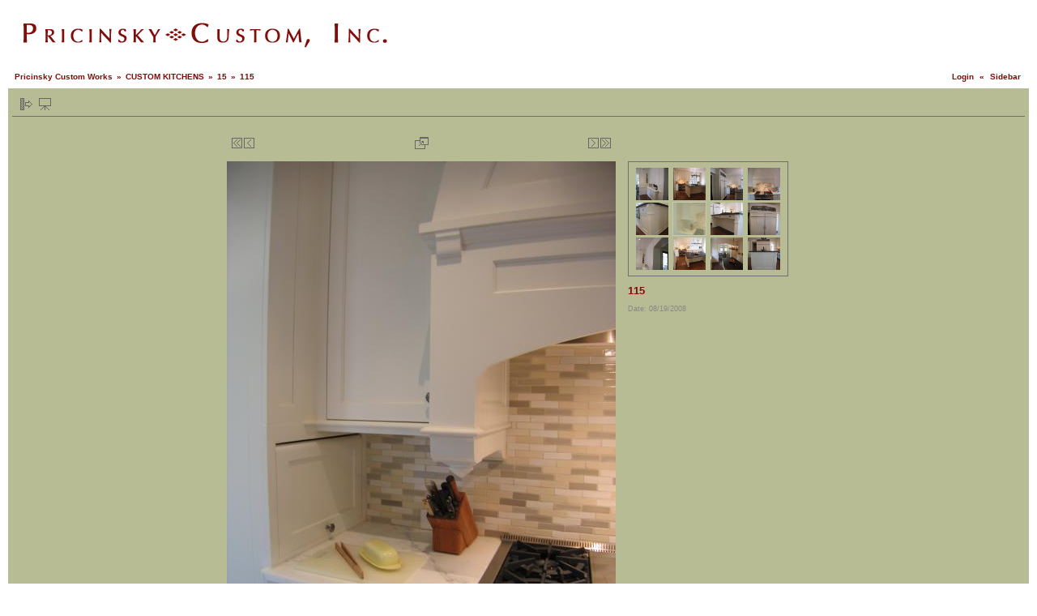

--- FILE ---
content_type: text/html; charset=UTF-8
request_url: http://pricinskycustom.com/gallery2/main.php?g2_itemId=348
body_size: 2577
content:
<!DOCTYPE html PUBLIC "-//W3C//DTD XHTML 1.0 Transitional//EN" "http://www.w3.org/TR/xhtml1/DTD/xhtml1-transitional.dtd">
<html lang="en-US">
<head>

<link rel="stylesheet" type="text/css" href="modules/core/data/gallery.css"/>
<link rel="stylesheet" type="text/css" href="modules/icons/iconpacks/silk/icons.css"/>
<meta http-equiv="Content-Type" content="text/html; charset=UTF-8"/>
<meta name="keywords" content="" />
<meta name="description" content="" />
<script type="text/javascript" src="themes/carbon/theme.js"></script>
<title>115</title>
<link rel="stylesheet" type="text/css" href="themes/carbon/theme.css"/>
</head>
<body class="gallery">
<div id="gallery" class="safari">
<div id="gsHeader">
<table width="100%" cellspacing="0" cellpadding="0">
<tr>
<td align="left" valign="top" width="50%">
<a href="../index.php"><!-- main.php? -->
<img src="images/galleryLogo_sm.gif" alt=""/><!--  width="107" height="48" -->
</a>
</td>
<td align="right" valign="top">

</td>
</tr>
</table>
</div>
<div id="gsNavBar" class="gcBorder1">
<div class="gbSystemLinks">
<span class="block-core-SystemLink">
<a href="main.php?g2_view=core.UserAdmin&amp;g2_subView=core.UserLogin&amp;g2_return=%2Fgallery2%2Fmain.php%3Fg2_itemId%3D348%26&amp;g2_returnName=photo">Login</a>
</span>
&laquo;


<span class="block-core-SystemLink">
<a href="main.php?g2_itemId=348&amp;g2_jsWarning=true" 
onclick="toggleSidebar('sidebar'); return false;">Sidebar</a>
</span>
</div>
<div class="gbBreadCrumb">
<div class="block-core-BreadCrumb">
<a href="main.php?g2_highlightId=742" class="BreadCrumb-1">
Pricinsky Custom Works</a>
 &raquo; <a href="main.php?g2_itemId=742&amp;g2_highlightId=318" class="BreadCrumb-2">
CUSTOM KITCHENS</a>
 &raquo; <a href="main.php?g2_itemId=318&amp;g2_highlightId=348" class="BreadCrumb-3">
15</a>
 &raquo; <span class="BreadCrumb-4">
115</span>
</div>
</div>
</div>
<table class="gcBackground1" width="100%" cellspacing="0" cellpadding="0">
<tr valign="top">
<td>
<div id="gsContent" class="gcBorder1">
<div class="gbBlockTop">
<table>
<tr>
<td class="gsActionIcon">
<div class="buttonShowSidebar"><a href="main.php?g2_itemId=348&amp;g2_jsWarning=true"
onclick="slideIn('sidebar'); return false;"
title="Show Sidebar"></a></div>
</td>
<td class="gsActionIcon">
<div class="buttonViewSlideshow"><a href="main.php?g2_view=slideshow.Slideshow&amp;g2_itemId=348"
title="View Slideshow"></a></div>
</td>
</tr>
</table>
</div>
<div class="gsContentPhoto">
<table align="center" cellpadding="0" cellspacing="0">
<tr>
<td class="gbNavigatorPhoto">
<div class="gbNavigator">
<div>
<table width="100%" cellpadding="0" cellspacing="0"><tr>
<td width="20%" align="left">
<div class="first-and-previous">
<table cellpadding="0" cellspacing="0"><tr>
<td>
<div class="buttonFirst"><a href="main.php?g2_itemId=320"
title="First"></a></div>
</td>
    <td>
<div class="buttonPrev"><a href="main.php?g2_itemId=345"
title="Previous"></a></div>
</td>
<td>&nbsp;</td>
</tr></table>
</div>
</td>
<td align="center">
<table cellpadding="0" cellspacing="0">
<tr>
<td class="gsActionIcon">
<div class="buttonPopup"><a href="main.php?g2_view=core.DownloadItem&amp;g2_itemId=348" target="_blank"
onclick="popImage(this.href, '115'); return false;"
title="Full Size"></a></div>
</td>
</tr>
</table>
</td>
<td width="20%" align="right" >
<div class="next-and-last">
<table cellpadding="0" cellspacing="0"><tr>
<td>&nbsp;</td>
    <td>
<div class="buttonNext"><a href="main.php?g2_itemId=351"
title="Next"></a></div>
</td>
<td>
<div class="buttonLast"><a href="main.php?g2_itemId=411"
title="Last"></a></div>
</td>
</tr></table>
</div>
</td>
</tr></table>
</div>
</div>
</td>
<td>&nbsp;</td>
</tr>
<tr>
<td>
<div id="gsImageView" class="gbBlock">
<div id="photo">
<img src="main.php?g2_view=core.DownloadItem&amp;g2_itemId=350&amp;g2_serialNumber=2" width="480" height="640" alt="115"/>
</div>
</div>
</td>
<td align="left" width="240" valign="top">
<div class="gsContentDetail gcBorder1">
<div class="gbNavigatorMicroThums">

<div>
<table cellpadding="0" cellspacing="2">
<tr>
<td align="center" width="44" height="40">
<a href="main.php?g2_itemId=333"><img src="main.php?g2_view=core.DownloadItem&amp;g2_itemId=334&amp;g2_serialNumber=2" width="40" height="40" title="099" alt="099"/></a>
</td>
<td align="center" width="44" height="40">
<a href="main.php?g2_itemId=336"><img src="main.php?g2_view=core.DownloadItem&amp;g2_itemId=337&amp;g2_serialNumber=2" width="40" height="40" title="101" alt="101"/></a>
</td>
<td align="center" width="44" height="40">
<a href="main.php?g2_itemId=339"><img src="main.php?g2_view=core.DownloadItem&amp;g2_itemId=340&amp;g2_serialNumber=2" width="40" height="40" title="103" alt="103"/></a>
</td>
<td align="center" width="44" height="40">
<a href="main.php?g2_itemId=342"><img src="main.php?g2_view=core.DownloadItem&amp;g2_itemId=343&amp;g2_serialNumber=2" width="40" height="40" title="104" alt="104"/></a>
</td>
</tr>
<tr>
<td align="center" width="44" height="40">
<a href="main.php?g2_itemId=345"><img src="main.php?g2_view=core.DownloadItem&amp;g2_itemId=346&amp;g2_serialNumber=2" width="40" height="40" title="112" alt="112"/></a>
</td>
<td id="microThumbCurrent" align="center" width="44" height="40">
<img src="main.php?g2_view=core.DownloadItem&amp;g2_itemId=349&amp;g2_serialNumber=2" width="40" height="40" title="115" alt="115"/>
</td>
<td align="center" width="44" height="40">
<a href="main.php?g2_itemId=351"><img src="main.php?g2_view=core.DownloadItem&amp;g2_itemId=352&amp;g2_serialNumber=2" width="40" height="40" title="118" alt="118"/></a>
</td>
<td align="center" width="44" height="40">
<a href="main.php?g2_itemId=354"><img src="main.php?g2_view=core.DownloadItem&amp;g2_itemId=355&amp;g2_serialNumber=2" width="40" height="40" title="119" alt="119"/></a>
</td>
</tr>
<tr>
<td align="center" width="44" height="40">
<a href="main.php?g2_itemId=357"><img src="main.php?g2_view=core.DownloadItem&amp;g2_itemId=358&amp;g2_serialNumber=2" width="40" height="40" title="120" alt="120"/></a>
</td>
<td align="center" width="44" height="40">
<a href="main.php?g2_itemId=360"><img src="main.php?g2_view=core.DownloadItem&amp;g2_itemId=361&amp;g2_serialNumber=2" width="40" height="40" title="121" alt="121"/></a>
</td>
<td align="center" width="44" height="40">
<a href="main.php?g2_itemId=363"><img src="main.php?g2_view=core.DownloadItem&amp;g2_itemId=364&amp;g2_serialNumber=2" width="40" height="40" title="125" alt="125"/></a>
</td>
<td align="center" width="44" height="40">
<a href="main.php?g2_itemId=366"><img src="main.php?g2_view=core.DownloadItem&amp;g2_itemId=367&amp;g2_serialNumber=2" width="40" height="40" title="137" alt="137"/></a>
</td>
</tr>
</table>
</div>

</div>
</div>
<div class="gsContentDetail">
<div class="gbBlock">
<h2> 115 </h2>
</div>
<div class="gbBlock">
<div class="block-core-ItemInfo giInfo">
<div class="date summary">
Date: 08/19/2008
</div>
</div>
</div>
<div class="gbBlock">
</div>
</div>
</td>
</tr>
<tr>
<td class="gbNavigatorPhoto">
<div class="gbNavigator">
<div>
<table width="100%" cellpadding="0" cellspacing="0"><tr>
<td width="20%" align="left">
<div class="first-and-previous">
<table cellpadding="0" cellspacing="0"><tr>
<td>
<div class="buttonFirst"><a href="main.php?g2_itemId=320"
title="First"></a></div>
</td>
    <td>
<div class="buttonPrev"><a href="main.php?g2_itemId=345"
title="Previous"></a></div>
</td>
<td>&nbsp;</td>
</tr></table>
</div>
</td>
<td align="center">
<table cellpadding="0" cellspacing="0">
<tr>
<td class="gsActionIcon">
<div class="buttonPopup"><a href="main.php?g2_view=core.DownloadItem&amp;g2_itemId=348" target="_blank"
onclick="popImage(this.href, '115'); return false;"
title="Full Size"></a></div>
</td>
</tr>
</table>
</td>
<td width="20%" align="right" >
<div class="next-and-last">
<table cellpadding="0" cellspacing="0"><tr>
<td>&nbsp;</td>
    <td>
<div class="buttonNext"><a href="main.php?g2_itemId=351"
title="Next"></a></div>
</td>
<td>
<div class="buttonLast"><a href="main.php?g2_itemId=411"
title="Last"></a></div>
</td>
</tr></table>
</div>
</td>
</tr></table>
</div>
</div>
</td>
<td>&nbsp;</td>
</tr>
</table>
</div>
  

</div>
</td>
</tr>
</table>
<div id="sidebar" class="gcPopupBackground"
style="position:absolute; left:-190px; top:106px; padding:1px;">
<table cellspacing="0" cellpadding="0">
<tr>
<td align="left" style="padding-left:5px;">
<h2>Actions</h2>
</td>
<td align="right" style="padding-right:2px;">
<div class="buttonHideSidebar"><a href="javascript: slideOut('sidebar')"
title="Close"></a></div>
</td>
</tr>
<tr>
<td colspan="2" class="gcBackground2" style="padding-bottom:5px">
<div id="gsSidebar" class="gcBorder1">

<div class="block-core-ItemLinks gbBlock">
<a class="gbAdminLink gbAdminLink gbLink-shutterfly_PrintPhotos" href="main.php?g2_view=shutterfly.PrintPhotos&amp;g2_itemId=348&amp;g2_returnUrl=http%3A%2F%2Fpricinskycustom.com%2Fgallery2%2Fmain.php%3Fg2_itemId%3D348&amp;g2_authToken=2794ca3132ea">Print on Shutterfly.com</a>
<a class="gbAdminLink gbAdminLink gbLink-slideshow_Slideshow" href="main.php?g2_view=slideshow.Slideshow&amp;g2_itemId=348">View Slideshow</a>
</div>


<div class="block-core-PeerList gbBlock">
<h3 class="parent"> 15 </h3>
<a href="main.php?g2_itemId=320">
1. 094
</a>
<span class="neck">...</span>
<a href="main.php?g2_itemId=339">
7. 103
</a>
<a href="main.php?g2_itemId=342">
8. 104
</a>
<a href="main.php?g2_itemId=345">
9. 112
</a>
<span class="current">
10. 115
</span>
<a href="main.php?g2_itemId=351">
11. 118
</a>
<a href="main.php?g2_itemId=354">
12. 119
</a>
<a href="main.php?g2_itemId=357">
13. 120
</a>
<span class="neck">...</span>
<a href="main.php?g2_itemId=411">
19. 058
</a>
</div>



</div>
</td>
</tr>
</table>
</div>

<div id="gsFooter" class="gcBorder1">
<table width="100%" cellspacing="0" cellpadding="0">
<tr>
<td align="left" width="50%">

<a href="http://gallery.sourceforge.net"><img src="images/gallery.gif" alt="Powered by Gallery v2.2" title="Powered by Gallery v2.2" style="border-style: none" width="80" height="15"/></a>


</td>
<td align="right">
Copyright Pricinsky Custom Inc.

</td>
</tr>
</table>
</div>
  </div>


</body>
</html>